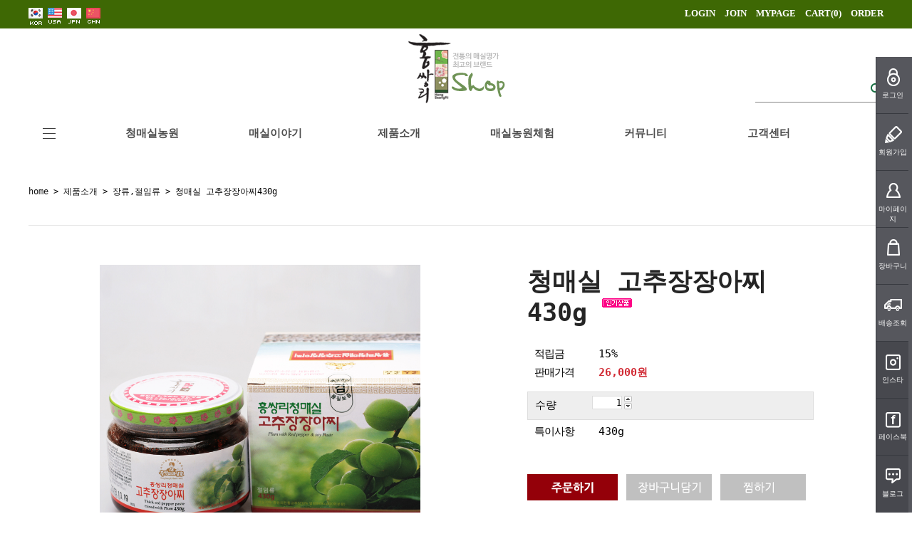

--- FILE ---
content_type: text/css
request_url: http://maesil.co.kr/shopimages/maesil/template/work/24519/common.css?r=1768421003
body_size: 7901
content:
/*
========================================================================
RESET
========================================================================
*/

.shortcut {position:absolute; top:6px; left:0px; display:inline-block; height:24px;}
.shortcut a{ padding:0px 0px!important;}
.translation-icons {float:left;}
#google_translate_element {float:left; margin-right:10px;}




/* global rest */

html, body, pre,
h1, h2, h3, h4, h5, h6,
dl, dt, dd, ul, li, ol,
th, td, p, blockquote,
form, fieldset, legend,
menu, nav, section, hgroup, article, header, aside, footer,
input, select, textarea, button {
    margin: 0;
    padding: 0;
    font-family: 'Malgun Gothic', "맑은 고딕", 'Nanum Gothic', "나눔고딕", Dotum, AppleGothic, monospace, Corbel, Helvetica, sans-serif;
}

body,
h1, h2, h3, h4, h5, h6, table,
input, select, textarea, a {
    font-size: 12px;
    font-family: 'Malgun Gothic', "맑은 고딕", 'Nanum Gothic', "나눔고딕", Dotum, AppleGothic, monospace, Corbel, Helvetica, sans-serif;
}

h1, h2, h3, h4, h5, h6 { font-weight: normal; }
img, fieldset, button { border: 0 none; vertical-align: top; }
li { list-style: none }
hr, caption, legend { display: none }
a { color: #121212; text-decoration: none; }
a:hover { }
button { overflow: hidden; cursor: pointer; }
button span { visibility: hidden }
address, em { font-style: normal }
select { line-height: 22px; height: 22px; }
input:focus { outline: none }
table { width: 100%; border-collapse: collapse; border-spacing: 0; table-layout: fixed; word-wrap: break-word; word-break: keep-all; }

/* 미리보기 */
#preview_wrap { display:none }

/* image replace, hidden text */
.ir *,
.blind { z-index:-1; position: absolute; display: block; left: 0; top: 0; overflow: hidden; visibility: hidden; width: 0; height: 0; text-indent: -9999px; }

/* block, inline */
.d-block { display: block;}
.d-inline { display: inline;}

/* form */
.txt-right { text-align: right; }
.MS_input_txt { margin-right:5px; height: 22px; line-height: 22px; }
.MS_input_tel { height: 22px; line-height: 22px; }
.MS_select { height: 22px; line-height: 22px; }
.txt-disabled { background-color: #f6f6f6; }
.chk-rdo { width: 13px; height: 13px; vertical-align: middle; }
.txt-area1 { overflow-y: scroll; padding: 2px 0 0 2px; line-height: 17px; }

/* file add trick */
.file-wrap { display: inline-block; overflow: hidden; position: relative; height: 23px; width: 280px; vertical-align: middle; background: url(/images/btn/h20_trick_fileadd.gif) no-repeat right 0; }
.file-wrap .file-txt { float: left; border: 0 none; height: 18px; font-size: 12px; line-height: 18px; width: 198px; border: 1px solid #ccc; }
.file-wrap .file-trick { cursor: pointer; position: absolute; right: 0px; top: 0; right: 0; width: 100px; height: 20px; background: none; border: 0 none; opacity: 0; filter: alpha(opacity=0); }

/* font-color */
.fc-red { color: #bd101b; }
.fc-blue { color: #2c6b9e; }
.MS_option_price { color: #FF3C00; }

/* bold */
.bold { font-weight: bold; }

/* float clear */
.clear { zoom: 1; }
.clear:after { content: ""; display: block; clear: both; }
.fl_left { float:left; }
.fl_right { float:right; }

/* margin */
.mr-5 { margin-right: 5px;}
.mr-10 { margin-right: 10px; }
.mr-15 { margin-right: 15px; }
.mr-20 { margin-right: 20px; }
.ml-5 { margin-left: 5px; }
.ml-10 { margin-left: 10px; }
.ml-15 { margin-left: 15px; }
.ml-20 { margin-left: 20px; }
.mt-5 { margin-top: 5px; }
.mt-10 { margin-top: 10px; }
.mt-15 { margin-top: 15px; }
.mt-20 { margin-top: 20px; }
.mt-30 { margin-top: 30px; }
.mt-50 { margin-top: 50px; }
.mt-60 { margin-top: 60px; }
.mb-5 { margin-bottom: 5px; }
.mb-10 { margin-bottom: 10px; }
.mb-15 { margin-bottom: 15px; }
.mb-20 { margin-bottom: 20px; }
.mb-30 { margin-bottom: 30px; }

/* padding */
.pr-5 { padding-right: 5px; }
.pr-10 { padding-right: 10px; }
.pr-15 { padding-right: 15px; }
.pr-20 { padding-right: 20px; }
.pl-5 { padding-left: 5px; }
.pl-10 { padding-left: 10px; }
.pl-15 { padding-left: 15px; }
.pl-20 { padding-left: 20px; }
.pl-30 { padding-left: 30px; }
.pt-5 { padding-top: 5px; }
.pt-10 { padding-top: 10px; }
.pt-15 { padding-top: 15px; }
.pt-20 { padding-top: 20px; }
.pb-5 { padding-bottom: 5px; }
.pb-10 { padding-bottom: 10px; }
.pb-15 { padding-bottom: 15px; }
.pb-20 { padding-bottom: 20px; }

/* table */
table img { vertical-align: middle; }
.tb-bold { font-weight: bold; }
.tb-left,
.tb-center,
.tb-right { padding: 0 10px; }
.tb-btn { padding: 0; }
.tb-left { text-align: left; }
.tb-center { text-align: center; }
.tb-right { text-align: right; }
.tb-label-r5 label { margin-right: 5px; }
.tb-label-r10 label { margin-right: 10px; }
.tb-label-r10 label.last,
.tb-label-r5 label.last{ margin-right: 0; }

/* table-type-1 */
.table-type-1 { border-top: 1px solid #b7b7b7; border-bottom: 1px solid #b7b7b7; }
.table-type-1 th,
.table-type-1 td { padding: 8px 0 8px;  border-bottom: 1px solid #ddd;}
.table-type-1 tr.nbg th,
.table-type-1 tr.nbg td { border-bottom: 0 ;}
.table-type-1 tr.bg th,
.table-type-1 tr.bg td { background-color: #fcfcfc; }
.table-type-1 th { font-weight: normal; }

/* table-type-2 */
.table-type-2 { border-top: 1px solid #ddd; }
.table-type-2 th,
.table-type-2 td { padding: 13px 0; border-bottom:1px solid #ddd }
.table-type-2 th { font-size:14px; color:#666; font-weight: normal; background:#f3f3f3 }
.table-type-2 th span { color:#f8574f }
.table-type-2 tr.nbg th,
.table-type-2 tr.nbg td { border-bottom: 0 ; }

.prd-list { margin-top: 10px; }
.prd-list table td { border: 0; vertical-align: top; }
.prd-list table .tb-center { padding: 0 15px; }
.prd-list table .info { padding: 5px 0; }
.prd-list .thumb {  }
.prd-list .thumb a,
.prd-list .thumb img { display: block; width: 100%; height: 100%; }
.prd-list .dsc { margin-top: 15px; font-weight: bold; }
.prd-list .price { margin-top: 5px; font-weight: bold; color: #121212; }


.total-sort { zoom: 1; overflow: hidden; padding-bottom: 5px; border-bottom: 1px solid #e5e5e5; }

/* total */
.total-sort .total { float: left; width: auto; }
.total-sort .total dt,
.total-sort .total dd { display: inline; }
.total-sort .total dd { font-weight: bold; }
.total-sort .total dt { text-transform: capitalize; }

/* sort */
.total-sort .sort { float: right; width: auto; display: inline; margin-right: 20px; }
.total-sort .sort li,
.total-sort .sort li a { float: left; width: auto; }
.total-sort .sort li { display: inline; margin-left: 10px; }

.total-page { zoom: 1; overflow: hidden; }
.total-page .total { float: left; width: auto; }
.total-page .page { float: right; width: auto; }




.mem-lvl { zoom: 1; overflow: hidden; padding: 15px 50px 15px 180px; background-color: #ededed; }
.mem-lvl .lvl-img,
.mem-lvl p { position: relative; float: left; }
.mem-lvl .lvl-img { left: -120px; margin-right: -120px; width: 120px; }
.mem-lvl p { width: 100%; padding-top: 10px; line-height: 16px; }
.mem-lvl p em { color: #be101a; font-weight: bold; }
.mem-lvl span.MS_group_reserve_msg,
.mem-lvl span.MS_group_dc_msg { color:#F26622; }

.mem-lvl-2 { zoom: 1; overflow: hidden; padding: 15px 50px 15px 150px; border: 5px solid #ededed; }
.mem-lvl-2 .lvl-img,
.mem-lvl-2 p { position: relative; float: left; }
.mem-lvl-2 .lvl-img { left: -130px; margin-right: -130px; width: 120px; border-right: 1px solid #ededed; }
.mem-lvl-2 p { width: 100%; padding-top: 10px; line-height: 16px; }
.mem-lvl-2 p em { color: #be101a; font-weight: bold; }
.mem-lvl-2 span.MS_group_reserve_msg,
.mem-lvl-2 span.MS_group_dc_msg {
    color:#F26622;
}


.t-box-msg { padding: 10px 20px; border: 5px solid #ededed; }
.t-box-msg strong { color: #0178d3; }


#detailpage { position: absolute; top: 100px; display: block; width: 640px; padding: 10px 10px 40px; border: 3px solid #ccc;  background-color:#fff; }
#detailpage .loc { zoom: 1; overflow: hidden; }
#detailpage .loc span { float: right; width: auto; }
#detailpage .hd { margin-top: 10px; padding: 5px 10px 5px 30px; border-bottom: 1px solid #ddd; }
#detailpage .hd h2 { font-weight: bold; font-size: 16px; color: #111; }
#detailpage .detail { zoom: 1; overflow: hidden; margin-top: 20px; padding-left: 300px; }
#detailpage .thumb-wrap,
#detailpage .txt-wrap { position: relative; float: left; }
#detailpage .close-layer { position: absolute; right: 0px; _bottom: -1px; }

/* thumb-wrap */
#detailpage .thumb-wrap { width: 300px; left: -300px; margin-right: -300px; text-align: center; }
#detailpage .thumb-wrap .btns { margin-top: 10px; }
#detailpage .thumb-wrap .btns a { margin-left: 5px; }
#detailpage .thumb-wrap .thumb img { width: 250px; }

/* txt-wrap */
#detailpage .txt-wrap { width: 100%; }
#detailpage .txt-wrap .ptit { font-weight: bold; font-size: 14px; color: #333; }
#detailpage .txt-wrap .psub { color: #999; padding-top: 3px; }
#detailpage .txt-wrap .table-opt { border-top: 1px solid #ccc; margin-top: 7px; }
#detailpage .txt-wrap .opt { margin-top: 5px; }
#detailpage .txt-wrap .opt li { padding: 3px 0; }
#detailpage .txt-wrap .opt li.s-price { color: #333; }
#detailpage .txt-wrap .f-btns { margin-top: 10px; padding-top: 30px; border-top: 1px solid #ccc;  }
#detailpage .txt-wrap .f-btns a { margin-right: 5px; }

/* opt-spin */
#detailpage .opt-spin { display: inline-block; position: relative; width: 36px; height: 20px; }
#detailpage .opt-spin .txt-spin { width: 22px; height: 18px; padding-right: 2px padding-top: 2px;  font-size: 11px; text-align: right; }
#detailpage .opt-spin .btns { position:absolute; left: 35px; top:0px; width: 12px; height: 20px; }
#detailpage .opt-spin .btns img { overflow: hidden; float: left; text-indent: -999px; background: none; }
#detailpage .thumb-wrap .btns { margin-top: 10px; }
#detailpage .thumb-wrap .btns a { margin-left: 5px; }


#bbsData { position: relative;}

.bbs-hd { display:none !important }
.bbs-hd .link { text-align: center; margin-top: 30px; }
.bbs-hd .link li { display: inline; }
.bbs-hd .link li a { padding: 0 8px; color: #9c9c9c; letter-spacing: -0.5px; background: url(/images/d3/modern_simple/common/bull_bbs_hd_link.gif) no-repeat left 50%; }
.bbs-hd .link li.last a { background-image: none; }


.bbs-sch { margin-top: 20px; margin-bottom : 10px; text-align: right; }
.bbs-sch label { margin-right: 10px; }
.bbs-sch .key-wrap { font-size: 0; line-height: 0; }
.bbs-sch .key-wrap,
.bbs-sch .keyword,
.bbs-sch img { vertical-align: middle; }
.bbs-sch .keyword { width: 125px; height: 14px; padding: 2px 0 0 2px; margin-right: 3px; line-height: 14px; border: 1px solid #ededed; }


.bbs-link { font-size: 0; line-height: 0; }
.bbs-link a { 
    display: inline-block;
    line-height: 14px;
    padding: 5px 5px;
    border: 1px solid #222;
    margin-left:2px;
 }

.bbs-link a:hover { 
    background-color:#222;
    color:#fff;
 }


.bbs-link span { line-height:14px; }

.bbs-online-notice { margin-top: 10px; margin-bottom: -10px; padding: 7px 10px; color: #9d9d9d; border-top: 1px solid #e5e5e5; border-bottom: 1px solid #e5e5e5; }


.bbs-table-list thead th { padding: 10px 0 ; background-color: #fcfcfc; border-top:1px solid #333; border-bottom:1px solid #ccc; color:#777; }
.bbs-table-list tbody td  { padding: 10px 0; border-bottom: 1px solid #ededed; } 

.bbs-table-view thead th,
.bbs-table-view tbody td  { padding: 6px 0; } 
.bbs-table-view thead th { padding: 10px 0 ; background-color: #fcfcfc; border-top:1px solid #333; border-bottom:1px solid #ccc; color:#777; }
.bbs-table-view tbody td.line { background: url('/images/d3/modern_simple/common/dot_bbs_list.gif') repeat-x 0 bottom; }
.bbs-table-view .btn-dwn { margin-top:15px; }

/* paging */
.paging { padding-top: 20px; text-align: center; vertical-align: top; }
.paging li { display: inline; }
.paging li a { overflow: hidden; width: auto; padding: 0 5px; color: #999; cursor: pointer; }
.paging li a:hover,
.paging li.now a {color: #d52036; }
.paging li a.pager { display:inline-block; height:19px; text-indent:-9999em; background:url(/design/maesil/10449/phps/common/sp_pager.gif) 0 0 no-repeat }
.paging li a.first { width:23px; background-position:0 0 }
.paging li a.prev { width:19px; background-position:0 -20px }
.paging li a.next { width:19px; background-position:0 -40px }
.paging li a.last { width:23px; background-position:0 -60px }

.visit-vhd { margin-top: 10px; border-top: 1px solid #e5e5e5; }
.visit-vhd th,
.visit-vhd td { padding: 3px 0; border-bottom: 1px solid #e5e5e5;  } 
.visit-vhd .tb-left{ padding: 0 3px; }
.visit-vhd td .tb-no { color: #9c9c9c; }
.visit-vhd td .tb-ctrl,
.visit-vhd td .tb-ctrl a { font-size: 11px; color: #9c9c9c; }


.visit-vcont { background: url('/images/d3/modern_simple/common/dot_bbs_list.gif') repeat-x 0 bottom; }
.visit-vcont th,
.visit-vcont td { padding: 6px 0; border-bottom: 1px solid #e5e5e5; } 
.visit-vcont th { font-weight: normal;  color: #9d9d9d; }
.visit-vcont tr.no-line th,
.visit-vcont tr.no-line td { padding-bottom: 0; border-bottom: 0; }
.visit-vcont tr.dot-line th,
.visit-vcont tr.dot-line td { padding-top: 2px; border-bottom: 1px dotted #e5e5e5; }
.visit-vcont tr.info td .tb-left { padding-left: 0; color: #555; }
.visit-vcont .tb-left{ padding: 0 3px; }
.visit-vcont td .tb-cont { padding: 5px 0; min-height: 250px; _height: 250px; }
.visit-vcont td .tb-cont img { max-width: 100%; }

.visit-vcmt th,
.visit-vcmt td { padding: 6px 0; vertical-align: top; border-bottom: 1px solid #e5e5e5; }
.visit-vcmt th { color: #c5c5c5; }
.visit-vcmt .tb-tit { font-weight: bold; background: url('/images/d3/modern_simple/common/bull_bbs_hd_link.gif') repeat-y right 0; }
.visit-vcmt td .tb-txt { min-height: 30px; _height: 30px; padding-left: 10px; color: #555; }
.visit-vcmt td .date,
.visit-vcmt td .ctrl { display: block; font-size: 11px; }
.visit-vcmt td .date { color: #555; }
.visit-vcmt td .ctrl { margin-top: 5px; }
.visit-vcmt td .ctrl a { margin-left: 2px; margin-right: 2px; color: #999; font-size: 11px; }

.vist-vcmt-reg { margin-top: 10px; border-bottom: 1px solid #e5e5e5; }
.vist-vcmt-reg th,
.vist-vcmt-reg td ,#comment_reply_input th { padding: 6px 0; }
.vist-vcmt-reg th ,#comment_reply_input th { font-weight: normal; color: #9d9d9d; }
.vist-vcmt-reg .tb-left ,#comment_reply_input .tb-left{ padding: 0 3px; }
.vist-vcmt-reg th .tb-left { padding-left: 10px; background: url('/images/d3/modern_simple/common/bull_join_required.gif') no-repeat 0 45%; }

.bbs-table-write { margin-top:10px; }
.bbs-table-write tbody th,
.bbs-table-write tbody td  { padding:6px 0; border-top:1px solid #e5e5e5; border-bottom:1px solid #e5e5e5; color:#9d9d9d; font-weight:normal; font-size:11px; } 


.bbs-table-pwd { margin-top: 100px; }
.bbs-table-pwd table { width:300px; margin-left:auto; margin-right:auto; }
.bbs-table-pwd tbody th,
.bbs-table-pwd tbody td  { padding:6px 0;  border-top:1px solid #e5e5e5; border-bottom:1px solid #e5e5e5; color:#9d9d9d; font-weight:normal; font-size:11px; } 


textarea { width:600px; height:47px; padding:2px; border:1px solid #ededed; }        
.input-style { padding:2px; height:18px; line-height:18px; border:1px solid #ededed; }
.cont-sub-des { position:relative; }
.cont-sub-des span { margin-right:15px; color:#555; }
.cont-sub-des span em { font-size:11px; color:#9c9c9c; }
.cont-sub-des .hit { position:absolute; top:15px; right:0; }
.cont-sub-des .hit span { margin-right:0; }
.comment-box { border-bottom:2px solid #e5e5e5; }
.bbs-table-view .comment-box td { padding-bottom:20px; border-top:1px solid #e5e5e5; vertical-align:top; }
.comment-box .com-name { margin-right:8px; padding:0 8px; background: url('/images/d3/modern_simple/common/bull_bbs_hd_link.gif') repeat-y 100% 0; font-weight:bold; color:#c5c5c5; }
.bbs-table-view td.com-wrt-box { border:0; }
.com-wrt-box label { padding-left:7px; color:#9d9d9d; background: url('/images/d3/modern_simple/common/bull_join_required.gif') no-repeat 0 50%; }
.com-wrt-box .input-style { margin:0 10px 0 7px; padding:2px; height:14px; line-height:14px; border:1px solid #EDEDED; }
.com-wrt-box .wrt { margin-top:7px; }
.view-link { padding:12px 0; }


.search_id { background: none repeat scroll 0 0 #FFFFFF; border: 1px solid #DADADA; display: block; padding: 3px; position: absolute; width: 90px; }


.new-privercy-contract { text-align: left;  }
.new-privercy-contract p { font-weight: bold; margin: 0; margin-bottom: 10px; margin-top: 20px; text-align: left; }
.privercy-contract-tap { position: relative; height:40px; }
.privercy-contract-tap ul { list-style: none; margin: 0; padding: 0; position: absolute; bottom: -1px; *bottom: -2px; }
.privercy-contract-tap li { border: 1px solid #ccc; border-right: none; background: #F4F4F4; float:left; display: inline-block; }
.privercy-contract-tap li a { display: block; padding: 10px 10px; text-decoration: none; }
.privercy-contract-tap li.end { border-right: 1px solid #ccc; }
.privercy-contract-tap li.sel { background: #FFFFFF; border-bottom: 1px solid #FFFFFF; }
.privercy-contract { clear: both; }
.privercy-contract textarea { clear: both; border: 1px solid #CCC; height: 60px; background: #FFFFFF; padding: 10px; width: 660px; }
.privercy-agree { margin: 10px 0; }
.privercy-agree label{ margin-right: 10px; }


.table-order-info { margin-top: 10px; border-top: 2px solid #ededed; border-bottom: 2px solid #ededed; }
.table-order-info tbody th,
.table-order-info tbody td { padding: 10px 0 9px; border-bottom: 1px solid #ededed; }
.table-order-info tbody th { letter-spacing: -1px; text-align: left; padding:0 0 0 10px; }
.table-order-info tbody th .d-block { font-weight: normal; letter-spacing: 0; }
.table-order-info tbody tr.nbg th,
.table-order-info tbody tr.nbg td { background-image: none; }
.cnt-box { border-top: 2px solid #ededed; border-bottom: 2px solid #ededed; }


.tit-tb-list { margin-top: 30px; padding-left: 10px; }
.table-d2-list thead th { padding:15px 0 17px; font-size:14px; color: #343434; font-weight:bold; border-top: 1px solid #ddd; border-bottom: 1px solid #ddd; background-color:#f3f3f3; }
.table-d2-list tbody td { padding:15px 0 17px; font-size:13px; color:#666; border-bottom: 1px solid #ddd; }


.table-d2-view { margin-top: 5px; border-top:1px solid #ddd; }
.table-d2-view th, 
.table-d2-view td { padding: 13px 0; border-bottom:1px solid #ddd; }
.table-d2-view th { padding-left:15px; color:#666; font-size:14px; font-weight:normal; text-align:left; background:#f3f3f3 }
.table-d2-view td { padding-left:10px }


.table-cart { margin-top: 10px; margin-bottom : 30px; }
.table-cart thead th { padding: 10px 0; background-color: #fcfcfc; color: #333; border-top: 1px solid #111; border-bottom: 1px solid #ccc; }
.table-cart tbody td, .table-cart tfoot { border-bottom: 1px solid  #ededed }
.table-cart tbody td { padding: 11px 0 11px }
.table-cart tbody td .thumb { width: 50px; height: 50px; margin-left: auto; margin-right: auto; font-size: 0; line-height: 0; }
.table-cart tbody td .thumb a, .table-cart tbody td .thumb img { display: block; width: 50px; height: 50px; }
.table-cart tbody td .thumb a { font-size: 0; line-height: 0; }
.table-cart tbody td .d-block { padding-bottom: 3px }
.table-cart tbody tr.nbg td { background-image: none }
.table-cart tfoot td { padding: 10px 0; font-weight: bold; }
.table-cart tfoot strong { }

.table-cart .opt-spin { position: relative; width: 36px; height: 20px; margin-left: auto; margin-right: auto; padding-bottom: 3px; }
.table-cart .opt-spin .txt-spin,
.table-cart .opt-spin .btns { float: left; }
.table-cart .opt-spin .txt-spin { width: 15px; height: 16px; padding-right: 2px; padding-top: 2px;  text-align: right; }
.table-cart .opt-spin .btns { width: 12px; height: 20px; margin-top: 3px; }
.table-cart .opt-spin .btns img { overflow: hidden; float: left; text-indent: -999px; background: none; }

/* .navi */
.navi p { text-align: right; }
.loc-navi { height:50px }
.loc-r,
.loc-r a { color: #969696; text-transform: capitalize; font-size: 11px; }
.loc-r { float: right; line-height:50px }


.line_1px {height: 1px; background-color: #ededed; }
.border_4px {padding:10px 15px;border:4px solid #ededed; }


input, select {border:1px solid #DADADA; vertical-align:middle; }
textarea {border:1px solid #ededed; vertical-align:middle; padding: 2px 0 0 2px; }
input[type=checkbox], input[type=radio], input[type=image] { border:0; }


.CSSbutton {
	border:1px solid #666;
	padding:5px 15px;
	background-color:#fff;
	color:#666;
	display:inline-block;
}
.CSSbutton:hover {
	background-color:#666;
	color:#fff;
	cursor:hand;
}
.CSSbutton:active {
	position:relative;
	top:1px;
}

.CSSbuttonGray {
	border:1px solid #666;
	padding:5px 15px;
	background-color:#666;
	color:#fff;
	display:inline-block;
}
.CSSbuttonGray:hover {
	background-color:#fff;
	color:#666;
	cursor:hand;
}
.CSSbuttonGray:active {
	position:relative;
	top:1px;
}


.CSSbutton2 {
	border:1px solid #222;
	padding:22px;
	background-color:#fff;
	color:#333;
	display:inline-block;
}
.CSSbutton2:hover {
	background-color:#222;
	color:#fff;
	cursor:hand;
}
.CSSbutton2:active {
	position:relative;
	top:1px;
}


.CSSbuttonLog {
	border:1px solid #47484e;
	padding: 30px 21px;
	background-color:#47484e;
	color:#fff;
	display:inline-block;
    border-radius:5px;
}
.CSSbuttonLog:hover {
	background-color:#fff;
	color:#47484e;
	cursor:hand;
}
.CSSbuttonLog:active {
	position:relative;
	top:1px;
}


.CSSbuttonS {
	border:1px solid #ccc;
	padding:2px 10px 4px;
	background-color:#fff;
	color:#666;
	display:inline-block;
}
.CSSbuttonS:hover {
    border:1px solid #666;
	background-color:#666;
	color:#fff;
	cursor:hand;
}
.CSSbuttonS:active {
	position:relative;
	top:1px;
}

.CSSbuttonB {
    text-align: center;
    font-size: 13px;
    font-weight: bold;
    border: 1px solid #dedede;
    width: 200px;
    height: 50px;
    line-height: 50px;
    background-color: #fff;
    color: #333;
    display: inline-block;
    margin-bottom: 5px;
}
.CSSbuttonB:hover {
	background-color:#222;
	color:#fff;
	cursor:hand;
}
.CSSbuttonB:active {
	position:relative;
	top:1px;
}

.CSSbuttonBB {
    text-align: center;
    font-size: 13px;
    font-weight: bold;
    border: 1px solid #222;
    width: 200px;
    height: 50px;
    line-height: 50px;
    text-decoration: none;
    background-color: #222;
    color: #eee;
    display: inline-block;
    margin-bottom: 5px;
}
.CSSbuttonBB:hover {
	background-color:#fff;
	color:#333;
	cursor:hand;
}
.CSSbuttonBB:active {
	position:relative;
	top:1px;
}



/* z-index */
#layerWrap { z-index: 1; }
/* layout */
#header { margin-left: auto; margin-right: auto; }
#layerWrap, #contentWrap, #ftLink .link, #footer { width:1200px; margin:0 auto;}
#contentWrap { }
#contentWrapper { min-height: 580px;}
#contentWrap:after { content: ""; display: block; clear: both; }
#content { padding-bottom: 50px; padding-top:20px; }

/* .item-wrap */
.item-wrap .item-hd { margin: 80px 0 40px 0; background: url(/images/d3/hot_issue/common/bd_line_gray.gif) repeat-x 0 60%; }
.item-wrap .nbg { background: none; text-align: center; }
.item-wrap .item-info { height:73px; *zoom:1; overflow: hidden }
.item-wrap .item-info:after { display:block; clear:both; content:'' }
.item-wrap .item-info .item-total { float: left; font-size:16px; color:#444; font-weight:bold; line-height:73px }
.item-wrap .item-info .item-total strong { color:#d52036 }
.item-wrap .item-info .item-order { float: right }
.item-wrap .item-info .item-order li { float: left; padding:25px 10px 0; background: url(/design/maesil/10449/phps/common/blit_line_1x11.gif) no-repeat 100% 29px; }
.item-wrap .item-info .item-order li.nobg { background: none; }
.item-wrap .item-info .item-order li a { font-size: 12px; color:#8b8b8b }
.item-wrap .item-info .item-order li a .on { color:#333 }

.item-wrap { width:1200px; overflow:hidden }
.item-wrap .item-cont { width:1230px; *zoom:1 }
.item-wrap .item-cont:after { display:block; clear:both; content:'' }
.item-wrap .item-cont .item-list { padding:0 27px 60px 0; float:left; width:280px }
.item-wrap .item-cont .item-list .thumb { width:280px }
.item-wrap .item-cont .item-list .thumb img { width:280px; height:280px }
.item-wrap .item-cont .item-list dd { padding-top:15px; width:280px; text-align:center }
.item-wrap .item-cont .item-list dd .prd-brand { padding:0 }
.item-wrap .item-cont .item-list dd .prd-brand a { font-size:14px; color:#424242; letter-spacing:-1px }
.item-wrap .item-cont .item-list dd .prd-price { padding-top:3px; font-size:14px; color:#972634 }
.item-wrap .item-cont .item-list dd .prd-price strike { color:#424242 }

.item-wrap .item-page { margin:50px 0; text-align: center; }
.item-wrap .item-page a { padding: 0 5px; font-size:14px; color:#5e5e5e; font-weight:bold }
.item-wrap .item-page a:hover,
.item-wrap .item-page a.now { color: #d52036;  }
.item-wrap .item-page a.pager { display:inline-block; height:19px; text-indent:-9999em; background:url(/design/maesil/10449/phps/common/sp_pager.gif) 0 0 no-repeat }
.item-wrap .item-page a.first { width:23px; background-position:0 0 }
.item-wrap .item-page a.prev { width:19px; background-position:0 -20px }
.item-wrap .item-page a.next { width:19px; background-position:0 -40px }
.item-wrap .item-page a.last { width:23px; background-position:0 -60px }

#content .tit-page { padding-bottom:20px; font-size:26px; color:#474747; line-height:26px; letter-spacing:-1px }
#content .tit-page .dsc { position: absolute; right: 0px; top: 15px; letter-spacing: -1px; }
#content .tit-page .dsc em { }


#content .tit-page-sub { font-weight: bold; padding: 0 0 0 5px; color: #333; margin: 50px 0 10px 0;  background: url("/images/d3/modern_house/common/bull_h2_w2_dgray.gif") no-repeat scroll 0 50% ; }
#content .tit-page-sub-1st { font-weight: bold; padding: 0 0 0 5px; color: #333;  background: url("/images/d3/modern_house/common/bull_h2_w2_dgray.gif") no-repeat scroll 0 50% ; }
#content .tit-page-sub label { float: right }

#productDetail .board-hd { 
    margin:30px auto 10px;
    text-align: center;
    font-size: 20px;
    color: #1e1e1e;
    padding: 10px 10px;
}

#prdBrand .cate-wrap .bcate { text-align: center; font-size: 20px; color: #1e1e1e; padding: 10px 0; margin: 30px auto;}

#prdBrand .cate-wrap { width:1200px; text-align:center }
#prdBrand .cate-wrap .class-list { }
#prdBrand .cate-wrap .class-list > ul { position:relative; border-bottom:2px solid #56575d; *zoom:1 }
#prdBrand .cate-wrap .class-list > ul:after { display:block; clear:both; content:'' }
#prdBrand .cate-wrap .class-list > ul > li { float:left; width:150px }
#prdBrand .cate-wrap .class-list > ul > li > a { display:block; height:50px; font-size:15px; color:#272727; line-height:50px; overflow:hidden }
#prdBrand .cate-wrap .class-list > ul > li > a.on { color:#176f42; background:url(/design/maesil/10449/phps/common/now_cate.gif) 50% bottom no-repeat }







#prdBrand .cate-wrap .class-list .depth { display:none; position:absolute; top:0px; left:0; width:1200px; height:38px; border-top:2px solid #56575d; background:#e5ebe8; z-index:10 }
#prdBrand .cate-wrap .class-list .depth li { text-align:center; line-height:38px }
#prdBrand .cate-wrap .class-list .depth li a { display:inline-block; padding:0 10px; height:36px; font-size:13px }
#prdBrand .cate-wrap .class-list .depth li a:hover { color:#176f42; border-bottom:2px solid #176f42 }


.bbs-tit { text-align: center; font-size: 20px; color: #1e1e1e; padding: 10px 0; margin: 30px auto 50px;  }
.bbs-tit .braket { font-size: 0; line-height:0; }
.bbs-tit em { margin-left: 10px; font-size: 11px; color: #898989; }

.nomg {margin-right: 0 !important;}
/*
.prd-name {
    font-size: 14px;
    color: #121212;
    border-bottom: 1px solid #ddd;
    margin-left: 10px;
    margin-right: 10px;
    padding-bottom: 10px;
}
.prd-name span {float:right;}
.subname {
    margin-left: 10px;
    margin-right: 10px;
    padding-bottom: 10px;
}
.prd-price{
    margin-left: 10px;
    margin-right: 10px;
    padding-bottom: 10px;
    margin-top: 5px !important;
}
*/


@import url(http://fonts.googleapis.com/earlyaccess/nanumbrushscript.css);
@import url(http://fonts.googleapis.com/earlyaccess/nanumgothic.css);
@import url(http://fonts.googleapis.com/earlyaccess/nanumgothiccoding.css);
@import url(http://fonts.googleapis.com/earlyaccess/nanummyeongjo.css);
@import url(http://fonts.googleapis.com/earlyaccess/nanumpenscript.css); 
@import url(//fonts.googleapis.com/earlyaccess/nanummyeongjo.css);





@font-face {
 font-family: 'NanumGothic'; font-style: normal; font-weight: 700;
 src: url(/resource/font/NanumGothic-Bold.eot);
 src: url(/resource/font/NanumGothic-Bold.eot?#iefix) format('embedded-opentype'), url(/resource/font/NanumGothic-Bold.woff2) format('x-woff2'), url(/resource/font/NanumGothic-Bold.woff) format('woff'), url(/resource/font/NanumGothic-Bold.ttf) format('truetype');
}
@font-face {
 font-family: 'NanumGothic'; font-style: normal; font-weight: 400;
 src: url(/resource/font/NanumGothic-Regular.eot);
 src: url(/resource/font/NanumGothic-Regular.eot?#iefix) format('embedded-opentype'), url(/resource/font/NanumGothic-Regular.woff2) format('x-woff2'), url(/resource/font/NanumGothic-Regular.woff) format('woff'), url(/resource/font/NanumGothic-Regular.ttf) format('truetype');
}


@font-face {
  font-family: 'NanumMyeongjoBold';
  font-style: normal;
  font-weight: 600;
  src: url(http://fonts.gstatic.com/ea/nanummyeongjo/v4/NanumMyeongjo-Bold.eot);
  src: url(http://fonts.gstatic.com/ea/nanummyeongjo/v4/NanumMyeongjo-Bold.eot?#iefix) format('embedded-opentype'),
       url(http://fonts.gstatic.com/ea/nanummyeongjo/v4/NanumMyeongjo-Bold.woff2) format('woff2'),
       url(http://fonts.gstatic.com/ea/nanummyeongjo/v4/NanumMyeongjo-Bold.woff) format('woff'),
       url(http://fonts.gstatic.com/ea/nanummyeongjo/v4/NanumMyeongjo-Bold.ttf) format('truetype');
}

--- FILE ---
content_type: text/css
request_url: http://maesil.co.kr/shopimages/maesil/template/work/24519/header.1.css?t=202601150503
body_size: 1760
content:
/* BASIC css start */
/*@import url(http://fonts.googleapis.com/earlyaccess/nanumgothic.css);*/

/* 메인 팝업 */


/* 최상단 배너 영역 */
#topBanner { display:none; position:relative; width:100%; height:80px; overflow:hidden }
#topBanner .bnnr_bx { margin-left:-960px; position:absolute; top:0; left:50%; width:1920px; height:110px; }
#topBanner .bnnr_bx img { display:block; }
#topBanner .bnnr_bx p.bt_closeBanner { margin-left:573px; position:absolute; top:10px; left:50%; width:35px; height:35px; text-indent:-9999em; cursor:pointer; z-index:10; background:url(/design/maesil/10449/phps/common/btn_topbanner_close.png) 0 0 no-repeat; }

/* header 상단 메뉴 */
#header { position:relative; width:100%; background:url(/design/maesil/10449/phps/common/top_bg.gif);}
#header.act { position:fixed; top:-144px; left:0; right:0 }
#header .headerTop { margin:0 auto; position:relative; width:1200px; height:164px }
#header .headerTop .tlogo { position:absolute; top:46px; left:379px }
#header .headerTop .hdLeft { padding-top:11px; padding-bottom:11px; float:left; overflow:hidden; position:absolute; display:inline-block; }
#header .headerTop .hdRight { padding-top:11px; padding-bottom:11px; float:right }
#header .headerTop .hdRight ul li { padding-left:13px; position:relative; float:left }
#header .headerTop .hdRight ul li a { display:block; font-size:13px; color:#ffffff; font-family:Corbel; font-weight:bold }
.shortcut {position:absolute; top:6px; left:0px; display:inline-block; height:24px;}
.shortcut a { padding:0px 0px!important;}
.translation-icons {float:left;}
#google_translate_element {float:left; margin-right:10px;}




#header .headerTop .searchArea { position:absolute; bottom:20px; right:0; width:180px; height:35px; border-bottom:1px solid #848484 }
#header .headerTop .searchArea .MS_search_word { padding:0 5px; width:160px; height:34px; line-height:35px; border:none; vertical-align:top }
#header .headerTop .searchArea a { position:absolute; top:4px; right:0; display:block; width:20px; height:25px; text-indent:-9999em; background:url(/design/maesil/10449/phps/common/btn_search.gif) 0 0 no-repeat }

#header .headerBottom { margin:0 auto; position:relative; width:1200px; height:47px }
#header .headerBottom .navWrap { position:relative; *zoom:1 }
#header .headerBottom .navWrap:after { display:block; clear:both; content:'' }
#header .headerBottom .navWrap .lnb_wrap { width:100%; height:47px; background:#ffffff; }
#header .headerBottom .navWrap .lnb_wrap .menuAll { position:absolute; top:0; left:0; width:56px; height:47px; text-align:center; cursor:pointer }
#header .headerBottom .navWrap .lnb_wrap .menuAll #btn_allMenu { width:56px; height:47px; text-indent:-9999em; background:url(/design/maesil/10449/phps/common/btn_allmenuopen.gif) 0 0 no-repeat }
#header .headerBottom .navWrap .lnb_wrap .menuAll #btn_allMenu.active { width:56px; height:47px; text-indent:-9999em; background:url(/design/maesil/10449/phps/common/btn_allmenuclose.gif) 0 0 no-repeat }

#header .headerBottom .navWrap .lnb_wrap > ul { padding-left:86px }
#header .headerBottom .navWrap ul .lnb_depth1 { position:relative; float:left; width:173px; height:47px; background:#ffffff; }
#header .headerBottom .navWrap ul .lnb_depth1 > a { display:block; padding-left:2px; height:47px; font-size:15px; font-weight:bold; color:#4e4e4e; text-align:center; line-height:47px }
#header .headerBottom .navWrap ul .lnb_depth1 > a.active { color:#000000 }
#header .headerBottom .navWrap ul .lnb_depth1 .lnb_depth2 { display:none; position:absolute; top:47px; left:2px; width:171px; background:#ffffff; z-index:10; }
#header .headerBottom .navWrap ul .lnb_depth1 .lnb_depth2 ul li { height:39px; text-align:center; border-bottom:1px solid #e8e8e8 }
#header .headerBottom .navWrap ul .lnb_depth1 .lnb_depth2 ul li a { display:block; height:39px; font-size:13px; color:#000; line-height:39px }
#header .headerBottom .navWrap ul .lnb_depth1 .lnb_depth2 ul li a:hover { color:#6ea318 }

#header .headerBottom .navWrap .allMenuView { display:none; position:absolute; top:47px; left:0; width:100%; height:px; background:#ffffff; z-index:10 }
#header .headerBottom .navWrap .allMenuView .all_menuList { padding-left:86px; overflow:hidden; *zoom:1 }
#header .headerBottom .navWrap .allMenuView .all_menuList:after { display:block; clear:both; content:'' }
#header .headerBottom .navWrap .allMenuView .all_menuList ul { padding-top:10px; float:left; width:172px; height:350px; border-left:1px solid #e8e8e8 }
#header .headerBottom .navWrap .allMenuView .all_menuList ul li { height:33px; text-align:center }
#header .headerBottom .navWrap .allMenuView .all_menuList ul li a { display:block; height:39px; font-size:13px; color:#004921; line-height:39px }
#header .headerBottom .navWrap .allMenuView .all_menuList ul li a:hover { color:#6ea318 }

/* 사이드 메뉴 */
.fix_rt_menu{ position:fixed; top:80px; right:0; bottom:0px; width:50px; height:100%; border-left:1px solid #383a40; background:#56575d; z-index:200 }
.fix_rt_menu .bx_quick_menu { position:relative; overflow:hidden }
.fix_rt_menu .bx_quick_menu li { width:45px; height:79px; border-bottom:1px solid #383a40 }
.fix_rt_menu .bx_quick_menu li.bgm { background:#47484e }
.fix_rt_menu .bx_quick_menu li a { display:block; height:49px; text-align:center; background:url(/design/maesil/10449/phps/common/sp_side_quick.png) 0 0 no-repeat; cursor:pointer }
.fix_rt_menu .bx_quick_menu li a.ico1 { background-position:-15px 0 }
.fix_rt_menu .bx_quick_menu li a.ico2 { background-position:-15px -80px }
.fix_rt_menu .bx_quick_menu li a.ico3 { background-position:-15px -160px }
.fix_rt_menu .bx_quick_menu li a.ico4 { background-position:-15px -240px }
.fix_rt_menu .bx_quick_menu li a.ico5 { background-position:-15px -320px }
.fix_rt_menu .bx_quick_menu li a.ico6 { background-position:-15px -400px }
.fix_rt_menu .bx_quick_menu li a.ico7 { background-position:-15px -480px }
.fix_rt_menu .bx_quick_menu li a.ico8 { background-position:-15px -560px }
.fix_rt_menu .bx_quick_menu li a.ico9 { background-position:-15px -640px }
.fix_rt_menu .bx_quick_menu li a.ico10 { background-position:-15px -720px }
.fix_rt_menu .bx_quick_menu li a .tx { display:block; padding-top:47px; font-size:10px; color:#fff; font-weight:no }
.fix_rt_menu .bx_quick_menu li a.ico6 .tx { color:#fff }
.fix_rt_menu .fix_rt_btm { position:absolute; bottom:20px; left:0; width:100% }
.fix_rt_menu .fix_rt_btm p { margin:0 auto; width:45px; height:45px; text-indent:-9999em; background:url(/design/maesil/10449/phps/common/btn_top.png) 0 0 no-repeat; cursor:pointer }
/* BASIC css end */



--- FILE ---
content_type: text/css
request_url: http://maesil.co.kr/shopimages/maesil/template/work/24519/footer.1.css?t=202601150503
body_size: 721
content:
/* BASIC css start */
/* 하단 */
#footer { position:relative; width:100%; border-top:1px solid #e1e1e1; background:#f3f4f6 }

#footer .foot_top { margin:0 auto; padding-top:49px; position:relative; width:1200px; height:429px; *zoom:1 }
#footer .foot_top:after { display:block; clear:both; content:'' }
#footer .foot_top .bx_policy { float:left; width:187px }
#footer .foot_top .bx_policy ul li { padding-bottom:15px }
#footer .foot_top .bx_policy ul li a { font-size:12px; color:#000 }
#footer .foot_top .foot_tit { padding-bottom:15px; font-size:16px; color:#9b744e; font-weight:bold }
#footer .foot_top .bx_account { float:left; width:210px }
#footer .foot_top .bx_account dl { color:#333; *zoom:1 }
#footer .foot_top .bx_account dl:after { display:block; clear:both; content:'' }
#footer .foot_top .bx_account dl dt { padding-bottom:5px; float:left; width:32px }
#footer .foot_top .bx_account dl dd { float:left }
#footer .foot_top .bx_account p { color:#333 }
#footer .foot_top .bx_account .foot-board-lst { padding-top:20px }
#footer .foot_top .bx_account .foot-board-lst li { padding-bottom:6px }
#footer .foot_top .bx_account .foot-board-lst li a { font-size:12px; color:#000 }
#footer .foot_top .bx_cs { float:left; width:383px }
#footer .foot_top .bx_cs .big_tel { padding-bottom:12px; font-size:30px; color:#347e5a; font-weight:bold; line-height:33px }
#footer .foot_top .bx_cs ul li { color:#000; line-height:19px }
#footer .foot_top .bx_company_info { padding-top:20px }
#footer .foot_top .bx_company_info ul li { padding-bottom:8px; color:#000 }
#footer .foot_top .bx_company_info ul li span { color:#9b744e }
#footer .foot_top .bx_copyright { float:left; width:234px }
#footer .foot_top .bx_copyright .copy_bn { position:relative }
#footer .foot_top .bx_copyright .copy_bn img { width:234px }
#footer .foot_top .bx_copyright .copy_tx { padding-top:15px; font-size:11px; color:#9f9f9f }

#footer .foot_top .bx_insta { float:left; width:419px }

#footer .foot_bottom { position:relative; width:100%; height:148px; border-top:1px solid #e6e3e3 }
#footer .foot_bottom .inner { margin:0 auto; width:1200px }
#footer .foot_bottom .inner .foot_btm { padding-top:39px }
#footer .foot_bottom .inner .bx_copyright { padding-top:25px; color:#7d7d7d; text-align:center }
/* BASIC css end */

